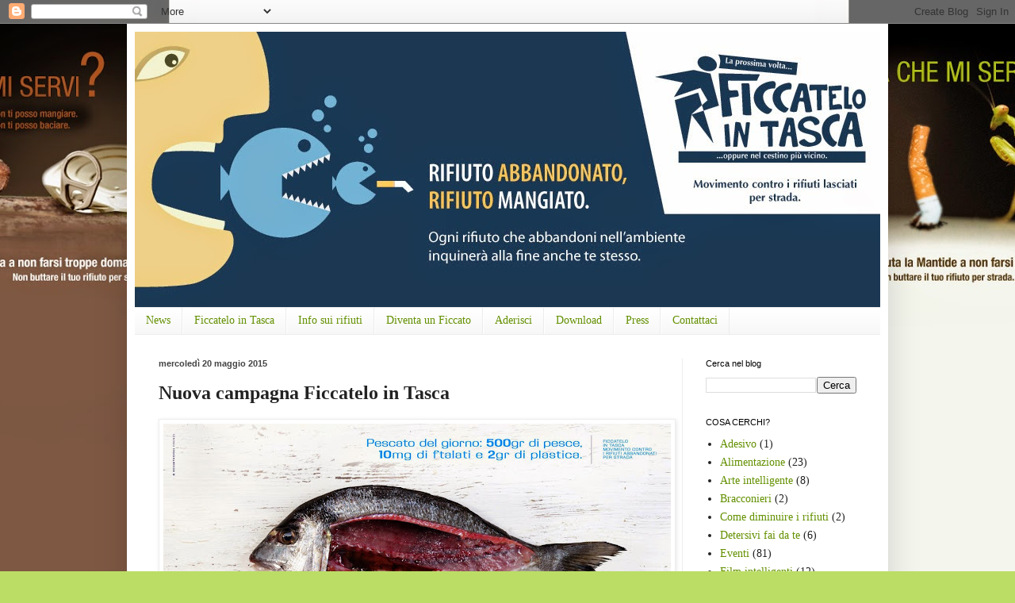

--- FILE ---
content_type: text/html; charset=UTF-8
request_url: http://ficcatelo.blogspot.com/2015/05/nuova-campagna-ficcatelo-in-tasca.html
body_size: 14553
content:
<!DOCTYPE html>
<html class='v2' dir='ltr' lang='it'>
<head>
<link href='https://www.blogger.com/static/v1/widgets/335934321-css_bundle_v2.css' rel='stylesheet' type='text/css'/>
<meta content='width=1100' name='viewport'/>
<meta content='text/html; charset=UTF-8' http-equiv='Content-Type'/>
<meta content='blogger' name='generator'/>
<link href='http://ficcatelo.blogspot.com/favicon.ico' rel='icon' type='image/x-icon'/>
<link href='http://ficcatelo.blogspot.com/2015/05/nuova-campagna-ficcatelo-in-tasca.html' rel='canonical'/>
<link rel="alternate" type="application/atom+xml" title="Ficcatelo in Tasca - Movimento contro i rifiuti lasciati per strada. - Atom" href="http://ficcatelo.blogspot.com/feeds/posts/default" />
<link rel="alternate" type="application/rss+xml" title="Ficcatelo in Tasca - Movimento contro i rifiuti lasciati per strada. - RSS" href="http://ficcatelo.blogspot.com/feeds/posts/default?alt=rss" />
<link rel="service.post" type="application/atom+xml" title="Ficcatelo in Tasca - Movimento contro i rifiuti lasciati per strada. - Atom" href="https://www.blogger.com/feeds/1843191654125459697/posts/default" />

<link rel="alternate" type="application/atom+xml" title="Ficcatelo in Tasca - Movimento contro i rifiuti lasciati per strada. - Atom" href="http://ficcatelo.blogspot.com/feeds/1030527344539059914/comments/default" />
<!--Can't find substitution for tag [blog.ieCssRetrofitLinks]-->
<link href='https://blogger.googleusercontent.com/img/b/R29vZ2xl/AVvXsEjR5XqTMkAt-KbYTiRY_KrKm-Q9iJ2hj_TxbtxK0zaLEFuOB8y10QHScYueesnnw0cDqN5wfxfKlzLZORYXwMGMzqvaRYa1TqcxlAYFp0gNW7L3OiLSeBobw4ri_eGGe0wbJw9jq7LjIbwG/s640/11347477_1641258306097035_453879659_o.jpg' rel='image_src'/>
<meta content='http://ficcatelo.blogspot.com/2015/05/nuova-campagna-ficcatelo-in-tasca.html' property='og:url'/>
<meta content='Nuova campagna Ficcatelo in Tasca' property='og:title'/>
<meta content=' L’agenzia fiorentina di comunicazione ROSS&amp;THOMAS  ci ha ancora una volta gentilmente aiutato a comunicare il grande danno che facciamo a t...' property='og:description'/>
<meta content='https://blogger.googleusercontent.com/img/b/R29vZ2xl/AVvXsEjR5XqTMkAt-KbYTiRY_KrKm-Q9iJ2hj_TxbtxK0zaLEFuOB8y10QHScYueesnnw0cDqN5wfxfKlzLZORYXwMGMzqvaRYa1TqcxlAYFp0gNW7L3OiLSeBobw4ri_eGGe0wbJw9jq7LjIbwG/w1200-h630-p-k-no-nu/11347477_1641258306097035_453879659_o.jpg' property='og:image'/>
<title>Ficcatelo in Tasca - Movimento contro i rifiuti lasciati per strada.: Nuova campagna Ficcatelo in Tasca</title>
<style id='page-skin-1' type='text/css'><!--
/*
-----------------------------------------------
Blogger Template Style
Name:     Simple
Designer: Blogger
URL:      www.blogger.com
----------------------------------------------- */
/* Content
----------------------------------------------- */
body {
font: normal normal 14px Georgia, Utopia, 'Palatino Linotype', Palatino, serif;
color: #222222;
background: #bbdd66 url(http://2.bp.blogspot.com/-XalkUHu6NUM/U3nWRUGZNGI/AAAAAAAABfA/FyGy2-ghAWo/s0/sondo.jpg) repeat fixed top center;
padding: 0 40px 40px 40px;
}
html body .region-inner {
min-width: 0;
max-width: 100%;
width: auto;
}
h2 {
font-size: 22px;
}
a:link {
text-decoration:none;
color: #639000;
}
a:visited {
text-decoration:none;
color: #888888;
}
a:hover {
text-decoration:underline;
color: #6fa8dc;
}
.body-fauxcolumn-outer .fauxcolumn-inner {
background: transparent none repeat scroll top left;
_background-image: none;
}
.body-fauxcolumn-outer .cap-top {
position: absolute;
z-index: 1;
height: 400px;
width: 100%;
}
.body-fauxcolumn-outer .cap-top .cap-left {
width: 100%;
background: transparent none repeat-x scroll top left;
_background-image: none;
}
.content-outer {
-moz-box-shadow: 0 0 40px rgba(0, 0, 0, .15);
-webkit-box-shadow: 0 0 5px rgba(0, 0, 0, .15);
-goog-ms-box-shadow: 0 0 10px #333333;
box-shadow: 0 0 40px rgba(0, 0, 0, .15);
margin-bottom: 1px;
}
.content-inner {
padding: 10px 10px;
}
.content-inner {
background-color: #ffffff;
}
/* Header
----------------------------------------------- */
.header-outer {
background: transparent none repeat-x scroll 0 -400px;
_background-image: none;
}
.Header h1 {
font: normal bold 60px Georgia, Utopia, 'Palatino Linotype', Palatino, serif;
color: #205585;
text-shadow: -1px -1px 1px rgba(0, 0, 0, .2);
}
.Header h1 a {
color: #205585;
}
.Header .description {
font-size: 140%;
color: #777777;
}
.header-inner .Header .titlewrapper {
padding: 22px 30px;
}
.header-inner .Header .descriptionwrapper {
padding: 0 30px;
}
/* Tabs
----------------------------------------------- */
.tabs-inner .section:first-child {
border-top: 1px solid #ececec;
}
.tabs-inner .section:first-child ul {
margin-top: -1px;
border-top: 1px solid #ececec;
border-left: 0 solid #ececec;
border-right: 0 solid #ececec;
}
.tabs-inner .widget ul {
background: #f5f5f5 url(https://resources.blogblog.com/blogblog/data/1kt/simple/gradients_light.png) repeat-x scroll 0 -800px;
_background-image: none;
border-bottom: 1px solid #ececec;
margin-top: 0;
margin-left: -30px;
margin-right: -30px;
}
.tabs-inner .widget li a {
display: inline-block;
padding: .6em 1em;
font: normal normal 14px Georgia, Utopia, 'Palatino Linotype', Palatino, serif;
color: #639000;
border-left: 1px solid #ffffff;
border-right: 1px solid #ececec;
}
.tabs-inner .widget li:first-child a {
border-left: none;
}
.tabs-inner .widget li.selected a, .tabs-inner .widget li a:hover {
color: #ffffff;
background-color: #639000;
text-decoration: none;
}
/* Columns
----------------------------------------------- */
.main-outer {
border-top: 0 solid #eeeeee;
}
.fauxcolumn-left-outer .fauxcolumn-inner {
border-right: 1px solid #eeeeee;
}
.fauxcolumn-right-outer .fauxcolumn-inner {
border-left: 1px solid #eeeeee;
}
/* Headings
----------------------------------------------- */
div.widget > h2,
div.widget h2.title {
margin: 0 0 1em 0;
font: normal normal 11px Arial, Tahoma, Helvetica, FreeSans, sans-serif;
color: #000000;
}
/* Widgets
----------------------------------------------- */
.widget .zippy {
color: #999999;
text-shadow: 2px 2px 1px rgba(0, 0, 0, .1);
}
.widget .popular-posts ul {
list-style: none;
}
/* Posts
----------------------------------------------- */
h2.date-header {
font: normal bold 11px Arial, Tahoma, Helvetica, FreeSans, sans-serif;
}
.date-header span {
background-color: transparent;
color: #444444;
padding: inherit;
letter-spacing: inherit;
margin: inherit;
}
.main-inner {
padding-top: 30px;
padding-bottom: 30px;
}
.main-inner .column-center-inner {
padding: 0 15px;
}
.main-inner .column-center-inner .section {
margin: 0 15px;
}
.post {
margin: 0 0 25px 0;
}
h3.post-title, .comments h4 {
font: normal bold 24px Georgia, Utopia, 'Palatino Linotype', Palatino, serif;
margin: .75em 0 0;
}
.post-body {
font-size: 110%;
line-height: 1.4;
position: relative;
}
.post-body img, .post-body .tr-caption-container, .Profile img, .Image img,
.BlogList .item-thumbnail img {
padding: 2px;
background: #ffffff;
border: 1px solid #eeeeee;
-moz-box-shadow: 1px 1px 5px rgba(0, 0, 0, .1);
-webkit-box-shadow: 1px 1px 5px rgba(0, 0, 0, .1);
box-shadow: 1px 1px 5px rgba(0, 0, 0, .1);
}
.post-body img, .post-body .tr-caption-container {
padding: 5px;
}
.post-body .tr-caption-container {
color: #ffffff;
}
.post-body .tr-caption-container img {
padding: 0;
background: transparent;
border: none;
-moz-box-shadow: 0 0 0 rgba(0, 0, 0, .1);
-webkit-box-shadow: 0 0 0 rgba(0, 0, 0, .1);
box-shadow: 0 0 0 rgba(0, 0, 0, .1);
}
.post-header {
margin: 0 0 1.5em;
line-height: 1.6;
font-size: 90%;
}
.post-footer {
margin: 20px -2px 0;
padding: 5px 10px;
color: #666666;
background-color: #f9f9f9;
border-bottom: 1px solid #eeeeee;
line-height: 1.6;
font-size: 90%;
}
#comments .comment-author {
padding-top: 1.5em;
border-top: 1px solid #eeeeee;
background-position: 0 1.5em;
}
#comments .comment-author:first-child {
padding-top: 0;
border-top: none;
}
.avatar-image-container {
margin: .2em 0 0;
}
#comments .avatar-image-container img {
border: 1px solid #eeeeee;
}
/* Comments
----------------------------------------------- */
.comments .comments-content .icon.blog-author {
background-repeat: no-repeat;
background-image: url([data-uri]);
}
.comments .comments-content .loadmore a {
border-top: 1px solid #999999;
border-bottom: 1px solid #999999;
}
.comments .comment-thread.inline-thread {
background-color: #f9f9f9;
}
.comments .continue {
border-top: 2px solid #999999;
}
/* Accents
---------------------------------------------- */
.section-columns td.columns-cell {
border-left: 1px solid #eeeeee;
}
.blog-pager {
background: transparent none no-repeat scroll top center;
}
.blog-pager-older-link, .home-link,
.blog-pager-newer-link {
background-color: #ffffff;
padding: 5px;
}
.footer-outer {
border-top: 0 dashed #bbbbbb;
}
/* Mobile
----------------------------------------------- */
body.mobile  {
background-size: auto;
}
.mobile .body-fauxcolumn-outer {
background: transparent none repeat scroll top left;
}
.mobile .body-fauxcolumn-outer .cap-top {
background-size: 100% auto;
}
.mobile .content-outer {
-webkit-box-shadow: 0 0 3px rgba(0, 0, 0, .15);
box-shadow: 0 0 3px rgba(0, 0, 0, .15);
}
.mobile .tabs-inner .widget ul {
margin-left: 0;
margin-right: 0;
}
.mobile .post {
margin: 0;
}
.mobile .main-inner .column-center-inner .section {
margin: 0;
}
.mobile .date-header span {
padding: 0.1em 10px;
margin: 0 -10px;
}
.mobile h3.post-title {
margin: 0;
}
.mobile .blog-pager {
background: transparent none no-repeat scroll top center;
}
.mobile .footer-outer {
border-top: none;
}
.mobile .main-inner, .mobile .footer-inner {
background-color: #ffffff;
}
.mobile-index-contents {
color: #222222;
}
.mobile-link-button {
background-color: #639000;
}
.mobile-link-button a:link, .mobile-link-button a:visited {
color: #ffffff;
}
.mobile .tabs-inner .section:first-child {
border-top: none;
}
.mobile .tabs-inner .PageList .widget-content {
background-color: #639000;
color: #ffffff;
border-top: 1px solid #ececec;
border-bottom: 1px solid #ececec;
}
.mobile .tabs-inner .PageList .widget-content .pagelist-arrow {
border-left: 1px solid #ececec;
}

--></style>
<style id='template-skin-1' type='text/css'><!--
body {
min-width: 960px;
}
.content-outer, .content-fauxcolumn-outer, .region-inner {
min-width: 960px;
max-width: 960px;
_width: 960px;
}
.main-inner .columns {
padding-left: 0px;
padding-right: 250px;
}
.main-inner .fauxcolumn-center-outer {
left: 0px;
right: 250px;
/* IE6 does not respect left and right together */
_width: expression(this.parentNode.offsetWidth -
parseInt("0px") -
parseInt("250px") + 'px');
}
.main-inner .fauxcolumn-left-outer {
width: 0px;
}
.main-inner .fauxcolumn-right-outer {
width: 250px;
}
.main-inner .column-left-outer {
width: 0px;
right: 100%;
margin-left: -0px;
}
.main-inner .column-right-outer {
width: 250px;
margin-right: -250px;
}
#layout {
min-width: 0;
}
#layout .content-outer {
min-width: 0;
width: 800px;
}
#layout .region-inner {
min-width: 0;
width: auto;
}
body#layout div.add_widget {
padding: 8px;
}
body#layout div.add_widget a {
margin-left: 32px;
}
--></style>
<style>
    body {background-image:url(http\:\/\/2.bp.blogspot.com\/-XalkUHu6NUM\/U3nWRUGZNGI\/AAAAAAAABfA\/FyGy2-ghAWo\/s0\/sondo.jpg);}
    
@media (max-width: 200px) { body {background-image:url(http\:\/\/2.bp.blogspot.com\/-XalkUHu6NUM\/U3nWRUGZNGI\/AAAAAAAABfA\/FyGy2-ghAWo\/w200\/sondo.jpg);}}
@media (max-width: 400px) and (min-width: 201px) { body {background-image:url(http\:\/\/2.bp.blogspot.com\/-XalkUHu6NUM\/U3nWRUGZNGI\/AAAAAAAABfA\/FyGy2-ghAWo\/w400\/sondo.jpg);}}
@media (max-width: 800px) and (min-width: 401px) { body {background-image:url(http\:\/\/2.bp.blogspot.com\/-XalkUHu6NUM\/U3nWRUGZNGI\/AAAAAAAABfA\/FyGy2-ghAWo\/w800\/sondo.jpg);}}
@media (max-width: 1200px) and (min-width: 801px) { body {background-image:url(http\:\/\/2.bp.blogspot.com\/-XalkUHu6NUM\/U3nWRUGZNGI\/AAAAAAAABfA\/FyGy2-ghAWo\/w1200\/sondo.jpg);}}
/* Last tag covers anything over one higher than the previous max-size cap. */
@media (min-width: 1201px) { body {background-image:url(http\:\/\/2.bp.blogspot.com\/-XalkUHu6NUM\/U3nWRUGZNGI\/AAAAAAAABfA\/FyGy2-ghAWo\/w1600\/sondo.jpg);}}
  </style>
<link href='https://www.blogger.com/dyn-css/authorization.css?targetBlogID=1843191654125459697&amp;zx=97691402-b84e-477f-ae13-328b668f698f' media='none' onload='if(media!=&#39;all&#39;)media=&#39;all&#39;' rel='stylesheet'/><noscript><link href='https://www.blogger.com/dyn-css/authorization.css?targetBlogID=1843191654125459697&amp;zx=97691402-b84e-477f-ae13-328b668f698f' rel='stylesheet'/></noscript>
<meta name='google-adsense-platform-account' content='ca-host-pub-1556223355139109'/>
<meta name='google-adsense-platform-domain' content='blogspot.com'/>

</head>
<body class='loading variant-pale'>
<div class='navbar section' id='navbar' name='Navbar'><div class='widget Navbar' data-version='1' id='Navbar1'><script type="text/javascript">
    function setAttributeOnload(object, attribute, val) {
      if(window.addEventListener) {
        window.addEventListener('load',
          function(){ object[attribute] = val; }, false);
      } else {
        window.attachEvent('onload', function(){ object[attribute] = val; });
      }
    }
  </script>
<div id="navbar-iframe-container"></div>
<script type="text/javascript" src="https://apis.google.com/js/platform.js"></script>
<script type="text/javascript">
      gapi.load("gapi.iframes:gapi.iframes.style.bubble", function() {
        if (gapi.iframes && gapi.iframes.getContext) {
          gapi.iframes.getContext().openChild({
              url: 'https://www.blogger.com/navbar/1843191654125459697?po\x3d1030527344539059914\x26origin\x3dhttp://ficcatelo.blogspot.com',
              where: document.getElementById("navbar-iframe-container"),
              id: "navbar-iframe"
          });
        }
      });
    </script><script type="text/javascript">
(function() {
var script = document.createElement('script');
script.type = 'text/javascript';
script.src = '//pagead2.googlesyndication.com/pagead/js/google_top_exp.js';
var head = document.getElementsByTagName('head')[0];
if (head) {
head.appendChild(script);
}})();
</script>
</div></div>
<div class='body-fauxcolumns'>
<div class='fauxcolumn-outer body-fauxcolumn-outer'>
<div class='cap-top'>
<div class='cap-left'></div>
<div class='cap-right'></div>
</div>
<div class='fauxborder-left'>
<div class='fauxborder-right'></div>
<div class='fauxcolumn-inner'>
</div>
</div>
<div class='cap-bottom'>
<div class='cap-left'></div>
<div class='cap-right'></div>
</div>
</div>
</div>
<div class='content'>
<div class='content-fauxcolumns'>
<div class='fauxcolumn-outer content-fauxcolumn-outer'>
<div class='cap-top'>
<div class='cap-left'></div>
<div class='cap-right'></div>
</div>
<div class='fauxborder-left'>
<div class='fauxborder-right'></div>
<div class='fauxcolumn-inner'>
</div>
</div>
<div class='cap-bottom'>
<div class='cap-left'></div>
<div class='cap-right'></div>
</div>
</div>
</div>
<div class='content-outer'>
<div class='content-cap-top cap-top'>
<div class='cap-left'></div>
<div class='cap-right'></div>
</div>
<div class='fauxborder-left content-fauxborder-left'>
<div class='fauxborder-right content-fauxborder-right'></div>
<div class='content-inner'>
<header>
<div class='header-outer'>
<div class='header-cap-top cap-top'>
<div class='cap-left'></div>
<div class='cap-right'></div>
</div>
<div class='fauxborder-left header-fauxborder-left'>
<div class='fauxborder-right header-fauxborder-right'></div>
<div class='region-inner header-inner'>
<div class='header section' id='header' name='Intestazione'><div class='widget Header' data-version='1' id='Header1'>
<div id='header-inner'>
<a href='http://ficcatelo.blogspot.com/' style='display: block'>
<img alt='Ficcatelo in Tasca - Movimento contro i rifiuti lasciati per strada.' height='347px; ' id='Header1_headerimg' src='https://blogger.googleusercontent.com/img/b/R29vZ2xl/AVvXsEg1LMruzVKWVF-2vYK9DZ7RrWlaIVLCXBD3b74dWvPOOGiO7Fc9HlBTjjBWFDpu_hPkn9nVGSu3Asy9hfsEON5JCAnKSGERV8ueLQ2GDIcuvo7PMX0VAxEW5YY6IcUeBdcrW3mFr2shPegX/s940/6.jpg' style='display: block' width='940px; '/>
</a>
</div>
</div></div>
</div>
</div>
<div class='header-cap-bottom cap-bottom'>
<div class='cap-left'></div>
<div class='cap-right'></div>
</div>
</div>
</header>
<div class='tabs-outer'>
<div class='tabs-cap-top cap-top'>
<div class='cap-left'></div>
<div class='cap-right'></div>
</div>
<div class='fauxborder-left tabs-fauxborder-left'>
<div class='fauxborder-right tabs-fauxborder-right'></div>
<div class='region-inner tabs-inner'>
<div class='tabs section' id='crosscol' name='Multi-colonne'><div class='widget PageList' data-version='1' id='PageList1'>
<h2>Pagine</h2>
<div class='widget-content'>
<ul>
<li>
<a href='http://ficcatelo.blogspot.com/'>News</a>
</li>
<li>
<a href='http://ficcatelo.blogspot.com/p/c.html'>Ficcatelo in Tasca</a>
</li>
<li>
<a href='http://ficcatelo.blogspot.com/p/i-rifiuti_29.html'>Info sui rifiuti</a>
</li>
<li>
<a href='http://ficcatelo.blogspot.com/p/diventa-un-ficcato.html'>Diventa un Ficcato</a>
</li>
<li>
<a href='http://ficcatelo.blogspot.com/p/vicopisano.html'>Aderisci</a>
</li>
<li>
<a href='http://ficcatelo.blogspot.com/p/download.html'>Download</a>
</li>
<li>
<a href='http://ficcatelo.blogspot.com/p/press.html'>Press</a>
</li>
<li>
<a href='http://ficcatelo.blogspot.com/p/contattaci.html'>Contattaci</a>
</li>
</ul>
<div class='clear'></div>
</div>
</div></div>
<div class='tabs no-items section' id='crosscol-overflow' name='Cross-Column 2'></div>
</div>
</div>
<div class='tabs-cap-bottom cap-bottom'>
<div class='cap-left'></div>
<div class='cap-right'></div>
</div>
</div>
<div class='main-outer'>
<div class='main-cap-top cap-top'>
<div class='cap-left'></div>
<div class='cap-right'></div>
</div>
<div class='fauxborder-left main-fauxborder-left'>
<div class='fauxborder-right main-fauxborder-right'></div>
<div class='region-inner main-inner'>
<div class='columns fauxcolumns'>
<div class='fauxcolumn-outer fauxcolumn-center-outer'>
<div class='cap-top'>
<div class='cap-left'></div>
<div class='cap-right'></div>
</div>
<div class='fauxborder-left'>
<div class='fauxborder-right'></div>
<div class='fauxcolumn-inner'>
</div>
</div>
<div class='cap-bottom'>
<div class='cap-left'></div>
<div class='cap-right'></div>
</div>
</div>
<div class='fauxcolumn-outer fauxcolumn-left-outer'>
<div class='cap-top'>
<div class='cap-left'></div>
<div class='cap-right'></div>
</div>
<div class='fauxborder-left'>
<div class='fauxborder-right'></div>
<div class='fauxcolumn-inner'>
</div>
</div>
<div class='cap-bottom'>
<div class='cap-left'></div>
<div class='cap-right'></div>
</div>
</div>
<div class='fauxcolumn-outer fauxcolumn-right-outer'>
<div class='cap-top'>
<div class='cap-left'></div>
<div class='cap-right'></div>
</div>
<div class='fauxborder-left'>
<div class='fauxborder-right'></div>
<div class='fauxcolumn-inner'>
</div>
</div>
<div class='cap-bottom'>
<div class='cap-left'></div>
<div class='cap-right'></div>
</div>
</div>
<!-- corrects IE6 width calculation -->
<div class='columns-inner'>
<div class='column-center-outer'>
<div class='column-center-inner'>
<div class='main section' id='main' name='Principale'><div class='widget Blog' data-version='1' id='Blog1'>
<div class='blog-posts hfeed'>

          <div class="date-outer">
        
<h2 class='date-header'><span>mercoledì 20 maggio 2015</span></h2>

          <div class="date-posts">
        
<div class='post-outer'>
<div class='post hentry uncustomized-post-template' itemprop='blogPost' itemscope='itemscope' itemtype='http://schema.org/BlogPosting'>
<meta content='https://blogger.googleusercontent.com/img/b/R29vZ2xl/AVvXsEjR5XqTMkAt-KbYTiRY_KrKm-Q9iJ2hj_TxbtxK0zaLEFuOB8y10QHScYueesnnw0cDqN5wfxfKlzLZORYXwMGMzqvaRYa1TqcxlAYFp0gNW7L3OiLSeBobw4ri_eGGe0wbJw9jq7LjIbwG/s640/11347477_1641258306097035_453879659_o.jpg' itemprop='image_url'/>
<meta content='1843191654125459697' itemprop='blogId'/>
<meta content='1030527344539059914' itemprop='postId'/>
<a name='1030527344539059914'></a>
<h3 class='post-title entry-title' itemprop='name'>
Nuova campagna Ficcatelo in Tasca
</h3>
<div class='post-header'>
<div class='post-header-line-1'></div>
</div>
<div class='post-body entry-content' id='post-body-1030527344539059914' itemprop='description articleBody'>
<div class="separator" style="clear: both; text-align: center;">
<a href="https://blogger.googleusercontent.com/img/b/R29vZ2xl/AVvXsEjR5XqTMkAt-KbYTiRY_KrKm-Q9iJ2hj_TxbtxK0zaLEFuOB8y10QHScYueesnnw0cDqN5wfxfKlzLZORYXwMGMzqvaRYa1TqcxlAYFp0gNW7L3OiLSeBobw4ri_eGGe0wbJw9jq7LjIbwG/s1600/11347477_1641258306097035_453879659_o.jpg" imageanchor="1" style="clear: left; float: left; margin-bottom: 1em; margin-right: 1em;"><img border="0" height="376" src="https://blogger.googleusercontent.com/img/b/R29vZ2xl/AVvXsEjR5XqTMkAt-KbYTiRY_KrKm-Q9iJ2hj_TxbtxK0zaLEFuOB8y10QHScYueesnnw0cDqN5wfxfKlzLZORYXwMGMzqvaRYa1TqcxlAYFp0gNW7L3OiLSeBobw4ri_eGGe0wbJw9jq7LjIbwG/s640/11347477_1641258306097035_453879659_o.jpg" width="640" /></a><span style="clear: left; color: #373e4d; float: left; font-family: Helvetica; letter-spacing: 0px; margin-bottom: 1em; margin-right: 1em; text-align: left;"><span style="font-size: x-large;">L&#8217;agenzia fiorentina di comunicazione <a href="http://www.rossandthomas.com/" target="_blank">ROSS&amp;THOMAS</a> ci ha ancora una volta gentilmente aiutato a comunicare il grande danno che facciamo a tutta la natura e a noi stessi gettando per terra anche solo uno scontrino.</span></span><span style="clear: left; color: #373e4d; float: left; font-family: Helvetica; letter-spacing: 0px; margin-bottom: 1em; margin-right: 1em; text-align: left;"><span style="font-size: x-large; letter-spacing: 0px;">Infatti tutti i rifiuti che abbandoniamo nell&#8217;ambiente si degradano grazie agli agenti atmosferici. Ogni&nbsp; rifiuto impiega anni per degradarsi e facendolo rilascia sostanze più o meno tossiche che inquinano terra, acque e tutti gli esseri viventi.&nbsp;</span></span></div>
<div class="separator" style="clear: both; text-align: center;">
</div>
<div style="color: #373e4d; font-family: Helvetica;">
<span style="letter-spacing: 0px; text-shadow: rgb(255, 255, 255) 0px 1px 0px;"><span style="font-size: x-large;">Questa comunicazione più d&#8217;impatto è rivolta a tutti coloro che ignorano l&#8217;ambiente e pensano che il loro rifiuto gettato per terra non li riguardi.</span></span><br />
<b><span style="letter-spacing: 0px; text-shadow: rgb(255, 255, 255) 0px 1px 0px;"><span style="font-size: x-large;"><br /></span></span>
</b><span style="font-size: large; letter-spacing: 0px; text-shadow: rgb(255, 255, 255) 0px 1px 0px;"><span style="background-color: white; color: #141823; font-family: helvetica, arial, 'lucida grande', sans-serif; line-height: 16px;"><b>Nel mediterraneo degli studiosi hanno trovato nel pesce fresco di mercato frammenti di plastica all'interno di pesce spada e tonno. </b>Proprio quel pesce che molti di noi mangiano. Leggi qui:&nbsp;</span><a href="http://www.ansamed.info/ansamed/it/notizie/rubriche/ambiente/2015/04/13/ambiente-studio-aumentano-detriti-plastica-in-mediterraneo_01050742-f055-48d0-9255-c527b5822f28.html" rel="nofollow nofollow" style="color: #3b5998; cursor: pointer; font-family: helvetica, arial, &#39;lucida grande&#39;, sans-serif; line-height: 16px; text-decoration: none;" target="_blank">http://www.ansamed.info/<wbr></wbr><span class="word_break" style="display: inline-block;"></span>ansamed/it/notizie/<wbr></wbr><span class="word_break" style="display: inline-block;"></span>rubriche/ambiente/2015/04/<wbr></wbr><span class="word_break" style="display: inline-block;"></span>13/<wbr></wbr><span class="word_break" style="display: inline-block;"></span>ambiente-studio-aumentano-d<wbr></wbr><span class="word_break" style="display: inline-block;"></span>etriti-plastica-in-mediter<wbr></wbr><span class="word_break" style="display: inline-block;"></span>raneo_01050742-f055-48d0-9<wbr></wbr><span class="word_break" style="display: inline-block;"></span>255-c527b5822f28.html</a></span></div>
<br />
<div style='clear: both;'></div>
</div>
<div class='post-footer'>
<div class='post-footer-line post-footer-line-1'>
<span class='post-author vcard'>
Pubblicato da
<span class='fn' itemprop='author' itemscope='itemscope' itemtype='http://schema.org/Person'>
<meta content='https://www.blogger.com/profile/00717706433941986897' itemprop='url'/>
<a class='g-profile' href='https://www.blogger.com/profile/00717706433941986897' rel='author' title='author profile'>
<span itemprop='name'>ficcatelointasca</span>
</a>
</span>
</span>
<span class='post-timestamp'>
alle
<meta content='http://ficcatelo.blogspot.com/2015/05/nuova-campagna-ficcatelo-in-tasca.html' itemprop='url'/>
<a class='timestamp-link' href='http://ficcatelo.blogspot.com/2015/05/nuova-campagna-ficcatelo-in-tasca.html' rel='bookmark' title='permanent link'><abbr class='published' itemprop='datePublished' title='2015-05-20T02:16:00-07:00'>02:16</abbr></a>
</span>
<span class='post-comment-link'>
</span>
<span class='post-icons'>
<span class='item-control blog-admin pid-259950913'>
<a href='https://www.blogger.com/post-edit.g?blogID=1843191654125459697&postID=1030527344539059914&from=pencil' title='Modifica post'>
<img alt='' class='icon-action' height='18' src='https://resources.blogblog.com/img/icon18_edit_allbkg.gif' width='18'/>
</a>
</span>
</span>
<div class='post-share-buttons goog-inline-block'>
<a class='goog-inline-block share-button sb-email' href='https://www.blogger.com/share-post.g?blogID=1843191654125459697&postID=1030527344539059914&target=email' target='_blank' title='Invia tramite email'><span class='share-button-link-text'>Invia tramite email</span></a><a class='goog-inline-block share-button sb-blog' href='https://www.blogger.com/share-post.g?blogID=1843191654125459697&postID=1030527344539059914&target=blog' onclick='window.open(this.href, "_blank", "height=270,width=475"); return false;' target='_blank' title='Postalo sul blog'><span class='share-button-link-text'>Postalo sul blog</span></a><a class='goog-inline-block share-button sb-twitter' href='https://www.blogger.com/share-post.g?blogID=1843191654125459697&postID=1030527344539059914&target=twitter' target='_blank' title='Condividi su X'><span class='share-button-link-text'>Condividi su X</span></a><a class='goog-inline-block share-button sb-facebook' href='https://www.blogger.com/share-post.g?blogID=1843191654125459697&postID=1030527344539059914&target=facebook' onclick='window.open(this.href, "_blank", "height=430,width=640"); return false;' target='_blank' title='Condividi su Facebook'><span class='share-button-link-text'>Condividi su Facebook</span></a><a class='goog-inline-block share-button sb-pinterest' href='https://www.blogger.com/share-post.g?blogID=1843191654125459697&postID=1030527344539059914&target=pinterest' target='_blank' title='Condividi su Pinterest'><span class='share-button-link-text'>Condividi su Pinterest</span></a>
</div>
</div>
<div class='post-footer-line post-footer-line-2'>
<span class='post-labels'>
Etichette:
<a href='http://ficcatelo.blogspot.com/search/label/Pubblicit%C3%A0%20progresso' rel='tag'>Pubblicità progresso</a>
</span>
</div>
<div class='post-footer-line post-footer-line-3'>
<span class='post-location'>
</span>
</div>
</div>
</div>
<div class='comments' id='comments'>
<a name='comments'></a>
<h4>Nessun commento:</h4>
<div id='Blog1_comments-block-wrapper'>
<dl class='avatar-comment-indent' id='comments-block'>
</dl>
</div>
<p class='comment-footer'>
<div class='comment-form'>
<a name='comment-form'></a>
<h4 id='comment-post-message'>Posta un commento</h4>
<p>
</p>
<a href='https://www.blogger.com/comment/frame/1843191654125459697?po=1030527344539059914&hl=it&saa=85391&origin=http://ficcatelo.blogspot.com' id='comment-editor-src'></a>
<iframe allowtransparency='true' class='blogger-iframe-colorize blogger-comment-from-post' frameborder='0' height='410px' id='comment-editor' name='comment-editor' src='' width='100%'></iframe>
<script src='https://www.blogger.com/static/v1/jsbin/2830521187-comment_from_post_iframe.js' type='text/javascript'></script>
<script type='text/javascript'>
      BLOG_CMT_createIframe('https://www.blogger.com/rpc_relay.html');
    </script>
</div>
</p>
</div>
</div>

        </div></div>
      
</div>
<div class='blog-pager' id='blog-pager'>
<span id='blog-pager-newer-link'>
<a class='blog-pager-newer-link' href='http://ficcatelo.blogspot.com/2015/05/evento-ficcatelo-in-tasca-ottimo.html' id='Blog1_blog-pager-newer-link' title='Post più recente'>Post più recente</a>
</span>
<span id='blog-pager-older-link'>
<a class='blog-pager-older-link' href='http://ficcatelo.blogspot.com/2015/05/ficcatelo-in-tasca-castello-in-fiore.html' id='Blog1_blog-pager-older-link' title='Post più vecchio'>Post più vecchio</a>
</span>
<a class='home-link' href='http://ficcatelo.blogspot.com/'>Home page</a>
</div>
<div class='clear'></div>
<div class='post-feeds'>
<div class='feed-links'>
Iscriviti a:
<a class='feed-link' href='http://ficcatelo.blogspot.com/feeds/1030527344539059914/comments/default' target='_blank' type='application/atom+xml'>Commenti sul post (Atom)</a>
</div>
</div>
</div></div>
</div>
</div>
<div class='column-left-outer'>
<div class='column-left-inner'>
<aside>
</aside>
</div>
</div>
<div class='column-right-outer'>
<div class='column-right-inner'>
<aside>
<div class='sidebar section' id='sidebar-right-1'><div class='widget BlogSearch' data-version='1' id='BlogSearch1'>
<h2 class='title'>Cerca nel blog</h2>
<div class='widget-content'>
<div id='BlogSearch1_form'>
<form action='http://ficcatelo.blogspot.com/search' class='gsc-search-box' target='_top'>
<table cellpadding='0' cellspacing='0' class='gsc-search-box'>
<tbody>
<tr>
<td class='gsc-input'>
<input autocomplete='off' class='gsc-input' name='q' size='10' title='search' type='text' value=''/>
</td>
<td class='gsc-search-button'>
<input class='gsc-search-button' title='search' type='submit' value='Cerca'/>
</td>
</tr>
</tbody>
</table>
</form>
</div>
</div>
<div class='clear'></div>
</div><div class='widget Label' data-version='1' id='Label1'>
<h2>COSA CERCHI?</h2>
<div class='widget-content list-label-widget-content'>
<ul>
<li>
<a dir='ltr' href='http://ficcatelo.blogspot.com/search/label/Adesivo'>Adesivo</a>
<span dir='ltr'>(1)</span>
</li>
<li>
<a dir='ltr' href='http://ficcatelo.blogspot.com/search/label/Alimentazione'>Alimentazione</a>
<span dir='ltr'>(23)</span>
</li>
<li>
<a dir='ltr' href='http://ficcatelo.blogspot.com/search/label/Arte%20intelligente'>Arte intelligente</a>
<span dir='ltr'>(8)</span>
</li>
<li>
<a dir='ltr' href='http://ficcatelo.blogspot.com/search/label/Bracconieri'>Bracconieri</a>
<span dir='ltr'>(2)</span>
</li>
<li>
<a dir='ltr' href='http://ficcatelo.blogspot.com/search/label/Come%20diminuire%20i%20rifiuti'>Come diminuire i rifiuti</a>
<span dir='ltr'>(2)</span>
</li>
<li>
<a dir='ltr' href='http://ficcatelo.blogspot.com/search/label/Detersivi%20fai%20da%20te'>Detersivi fai da te</a>
<span dir='ltr'>(6)</span>
</li>
<li>
<a dir='ltr' href='http://ficcatelo.blogspot.com/search/label/Eventi'>Eventi</a>
<span dir='ltr'>(81)</span>
</li>
<li>
<a dir='ltr' href='http://ficcatelo.blogspot.com/search/label/Film%20intelligenti'>Film intelligenti</a>
<span dir='ltr'>(12)</span>
</li>
<li>
<a dir='ltr' href='http://ficcatelo.blogspot.com/search/label/Idee%20geniali'>Idee geniali</a>
<span dir='ltr'>(54)</span>
</li>
<li>
<a dir='ltr' href='http://ficcatelo.blogspot.com/search/label/idee%20riciclo%20rifiuti'>idee riciclo rifiuti</a>
<span dir='ltr'>(22)</span>
</li>
<li>
<a dir='ltr' href='http://ficcatelo.blogspot.com/search/label/Ignoranza'>Ignoranza</a>
<span dir='ltr'>(12)</span>
</li>
<li>
<a dir='ltr' href='http://ficcatelo.blogspot.com/search/label/Inquinamento'>Inquinamento</a>
<span dir='ltr'>(57)</span>
</li>
<li>
<a dir='ltr' href='http://ficcatelo.blogspot.com/search/label/Libri'>Libri</a>
<span dir='ltr'>(13)</span>
</li>
<li>
<a dir='ltr' href='http://ficcatelo.blogspot.com/search/label/Lozioni%20capelli%20fai%20da%20te'>Lozioni capelli fai da te</a>
<span dir='ltr'>(1)</span>
</li>
<li>
<a dir='ltr' href='http://ficcatelo.blogspot.com/search/label/Mozziconi%20sigaretta'>Mozziconi sigaretta</a>
<span dir='ltr'>(18)</span>
</li>
<li>
<a dir='ltr' href='http://ficcatelo.blogspot.com/search/label/musica%20intelligente'>musica intelligente</a>
<span dir='ltr'>(2)</span>
</li>
<li>
<a dir='ltr' href='http://ficcatelo.blogspot.com/search/label/No%20inquinamento'>No inquinamento</a>
<span dir='ltr'>(41)</span>
</li>
<li>
<a dir='ltr' href='http://ficcatelo.blogspot.com/search/label/notizie%20dal%20mondo'>notizie dal mondo</a>
<span dir='ltr'>(100)</span>
</li>
<li>
<a dir='ltr' href='http://ficcatelo.blogspot.com/search/label/Pubblicit%C3%A0%20progresso'>Pubblicità progresso</a>
<span dir='ltr'>(89)</span>
</li>
<li>
<a dir='ltr' href='http://ficcatelo.blogspot.com/search/label/raccolta%20differenziata'>raccolta differenziata</a>
<span dir='ltr'>(10)</span>
</li>
<li>
<a dir='ltr' href='http://ficcatelo.blogspot.com/search/label/risparmio%20acqua'>risparmio acqua</a>
<span dir='ltr'>(5)</span>
</li>
<li>
<a dir='ltr' href='http://ficcatelo.blogspot.com/search/label/Risparmio%20energetico'>Risparmio energetico</a>
<span dir='ltr'>(12)</span>
</li>
<li>
<a dir='ltr' href='http://ficcatelo.blogspot.com/search/label/Risparmio%20plastica'>Risparmio plastica</a>
<span dir='ltr'>(11)</span>
</li>
<li>
<a dir='ltr' href='http://ficcatelo.blogspot.com/search/label/Salviamo%20Fauna%20e%20Floro'>Salviamo Fauna e Floro</a>
<span dir='ltr'>(29)</span>
</li>
<li>
<a dir='ltr' href='http://ficcatelo.blogspot.com/search/label/Sigarette'>Sigarette</a>
<span dir='ltr'>(8)</span>
</li>
</ul>
<div class='clear'></div>
</div>
</div><div class='widget FeaturedPost' data-version='1' id='FeaturedPost1'>
<h2 class='title'>Post in evidenza</h2>
<div class='post-summary'>
<h3><a href='http://ficcatelo.blogspot.com/2017/09/ficcatelo-puglia.html'>Ficcatelo Puglia!</a></h3>
<p>
     L&#8217; Area Marina Protetta Porto Cesareo in Puglia ha aderito a Ficcatelo in Tasca installando dei poster 6x3m  per tutto il periodo estiv...
</p>
<img class='image' src='https://blogger.googleusercontent.com/img/b/R29vZ2xl/AVvXsEgyZY7owg4rz-q2jvfXIfX-7q7FYghaqG845sixu5u7dGfLjU6SW2EzYjpdBf1u1ik6zUJYTXxLdpdTjfmsCjoT8f4uOkG5sfT5knPma3qI7hWrSUSrbikQEm_7UkCcqoIFuGdYQ-84y7pj/s640/21868099_1427239940658981_1107700538_o.jpg'/>
</div>
<style type='text/css'>
    .image {
      width: 100%;
    }
  </style>
<div class='clear'></div>
</div><div class='widget PopularPosts' data-version='1' id='PopularPosts1'>
<h2>Post più popolari</h2>
<div class='widget-content popular-posts'>
<ul>
<li>
<div class='item-content'>
<div class='item-thumbnail'>
<a href='http://ficcatelo.blogspot.com/2015/04/mozziconi-di-sigaretta-in-terra-un.html' target='_blank'>
<img alt='' border='0' src='https://blogger.googleusercontent.com/img/b/R29vZ2xl/AVvXsEhxw6TM7C0AdeoZh5Z7QmaFqdGSqY7fmt8T2S66yFeWcL_70F0zj0XHfkvpF5DynWxfUe-QfWOhXOPGPVrKo9FDXsbKdEeixpYTOLIrFLB0xRdNbVtBFCdWOAA8HutmmuWZrxHajw7wPbQQ/w72-h72-p-k-no-nu/mozziconi.jpg'/>
</a>
</div>
<div class='item-title'><a href='http://ficcatelo.blogspot.com/2015/04/mozziconi-di-sigaretta-in-terra-un.html'>Mozziconi di sigaretta in terra: un veleno</a></div>
<div class='item-snippet'>    I mozziconi di sigaretta, gettati via dagli 1,5 miliardi di fumatori nel mondo, sono tanto inquinanti e pericolosi per l&#8217;ambiente e per ...</div>
</div>
<div style='clear: both;'></div>
</li>
<li>
<div class='item-content'>
<div class='item-thumbnail'>
<a href='http://ficcatelo.blogspot.com/2015/11/comune-aderisce-ficcatelo-in-tasca.html' target='_blank'>
<img alt='' border='0' src='https://lh3.googleusercontent.com/blogger_img_proxy/AEn0k_tfJ4iffY8PmrbheUD7_Fdo6Tzqg-P8CCrmgIyBndLiKcqjuueq_yLYZH-7rFSDILm5e1swcjS7P0-B4fbjvziiyAc-DvsHssv-BQ=w72-h72-n-k-no-nu'/>
</a>
</div>
<div class='item-title'><a href='http://ficcatelo.blogspot.com/2015/11/comune-aderisce-ficcatelo-in-tasca.html'>Comune aderisce a Ficcatelo in Tasca</a></div>
<div class='item-snippet'>  Vicopisano (PI) è il primo Comune italiano a sposare la campagna &#8220;Ficcatelo in Tasca&#8221;.                Luca Batoni, ideatore di Ficcatelo i...</div>
</div>
<div style='clear: both;'></div>
</li>
<li>
<div class='item-content'>
<div class='item-title'><a href='http://ficcatelo.blogspot.com/2017/10/come-diminuire-i-rifiuti-in-casa.html'>Come diminuire i rifiuti in casa</a></div>
<div class='item-snippet'>Ci lamentiamo della raccolta differenziata porta a porta. Tutti quei rifiuti in casa da gestire. Che puzza poi. Ci lamentiamo dell&#8217;inefficie...</div>
</div>
<div style='clear: both;'></div>
</li>
<li>
<div class='item-content'>
<div class='item-thumbnail'>
<a href='http://ficcatelo.blogspot.com/2012/12/il-mio-padrone-e-una-merda-i-cani.html' target='_blank'>
<img alt='' border='0' src='https://blogger.googleusercontent.com/img/b/R29vZ2xl/AVvXsEhut4zYFFdTS_VF-mMaibAb-58CbD_DnGcO9aEtD0qOFPvGlWfggpXtfqPzmvkFi5URMEAopuD-uLEsufHtVxU_qc8YLRCx-nO1ma0Xy8oBkekXbEoe5VPEU22AWzMrtoRfKZ7CIu3usWLL/w72-h72-p-k-no-nu/dog.jpg'/>
</a>
</div>
<div class='item-title'><a href='http://ficcatelo.blogspot.com/2012/12/il-mio-padrone-e-una-merda-i-cani.html'>IL MIO PADRONE E' UNA M____!</a></div>
<div class='item-snippet'>             I Cani dicono basta alle figuracce fatte a causa dei loro padroni che lasciano per strada i loro bisogni.     Quante volte la p...</div>
</div>
<div style='clear: both;'></div>
</li>
<li>
<div class='item-content'>
<div class='item-thumbnail'>
<a href='http://ficcatelo.blogspot.com/2013/04/aceto-disinfettante-e-antimuffa-naturale.html' target='_blank'>
<img alt='' border='0' src='https://blogger.googleusercontent.com/img/b/R29vZ2xl/AVvXsEgMEHhJwVDjahY20ojM1vj-ry6wIXWyYyCMcj4q68A4F2Q2rjN4y80D62iEiFltN8p3n1_nYgMD7_x-3f4UadbVn1eTmBvFkpsmEHPPDCoiWDEhdnKvmLZFXrcTB2nw1vamKOf8mq1NQ-Jn/w72-h72-p-k-no-nu/POST-aceto.jpg'/>
</a>
</div>
<div class='item-title'><a href='http://ficcatelo.blogspot.com/2013/04/aceto-disinfettante-e-antimuffa-naturale.html'>Aceto: disinfettante e antimuffa naturale</a></div>
<div class='item-snippet'>        L&#39;aceto è uno dei disinfettanti e antimuffa naturali più potenti  di cui ci possiamo servire. L&#39;aceto puro è in grado di fre...</div>
</div>
<div style='clear: both;'></div>
</li>
</ul>
<div class='clear'></div>
</div>
</div><div class='widget Image' data-version='1' id='Image7'>
<h2>Grazie al contributo di:</h2>
<div class='widget-content'>
<a href='http://www.mondoidea.com/index.php?lang=it'>
<img alt='Grazie al contributo di:' height='374' id='Image7_img' src='https://blogger.googleusercontent.com/img/b/R29vZ2xl/AVvXsEil6VFOD7RdTtZ5b-BNca71LWlbCsLhwxUHsSUJTCQwIwfpYV2id674mWe5klP6hBTBG2JXg6Sdy_s89If_SYhC3SQvY5X5GO7-NZ01AK4PY79rRd-8rLE7hihtsn_dfDSiLSNrrN3RQ99V/s1600/0.jpeg' width='190'/>
</a>
<br/>
</div>
<div class='clear'></div>
</div><div class='widget Image' data-version='1' id='Image3'>
<h2>Social</h2>
<div class='widget-content'>
<a href='https://www.facebook.com/Ficcatelo'>
<img alt='Social' height='148' id='Image3_img' src='https://blogger.googleusercontent.com/img/b/R29vZ2xl/AVvXsEiEEta4ttH-2dupMoiJyBZ78ojWkf6fsPcBvnovoNkF_fEE9J00iOppBsoeFhsRjTtlvqr0mtLaPj7nmFf7ggqDGKZGrQPfw7LF847na7VjtxcWiUZYkXx_E601eJCD5rxVVsf_1DoQ-mgW/s240/fic.jpg' width='173'/>
</a>
<br/>
</div>
<div class='clear'></div>
</div><div class='widget Image' data-version='1' id='Image1'>
<div class='widget-content'>
<a href='https://www.instagram.com/ficcatelointasca/'>
<img alt='' height='157' id='Image1_img' src='https://blogger.googleusercontent.com/img/b/R29vZ2xl/AVvXsEgQC3qdfu64o1dybPIh5e2PbpBxeJoEQzVOfbuwSfKzotDZ-7cfZYE1M0GNOUraNgE8LicDiH2pIlror1Z-UA5NFztQtX7-G_oUTrDe4NvkT_qWNSWVA-l_kHLMT64H7qoJaw6AoFymM4_B/s190/insta.png' width='190'/>
</a>
<br/>
</div>
<div class='clear'></div>
</div><div class='widget Image' data-version='1' id='Image8'>
<h2>Canale YouTube</h2>
<div class='widget-content'>
<a href='https://www.youtube.com/channel/UCMsxsnf6SX0fs_gcSWf1eWg'>
<img alt='Canale YouTube' height='157' id='Image8_img' src='https://blogger.googleusercontent.com/img/b/R29vZ2xl/AVvXsEi2GB86vB2iJ8B_EPcqctBfiGQfS5WuYzcxAsZnmuvDYCwTXkGIb5fnmXpNfn9Mmt_ksSN02s76X_NATsDf_rcUdR1EPkQRJnQr9zPlAjg1qxv_fQgwBiU1I5HROMNS1ADDaTrNZlpggEtR/s1600-r/Senza+titolo-1.jpg' width='190'/>
</a>
<br/>
</div>
<div class='clear'></div>
</div><div class='widget Image' data-version='1' id='Image4'>
<h2>RIVISTA AMICA</h2>
<div class='widget-content'>
<a href='https://www.greenplanner.it/negozio/Green-Planner-2019-p120718773'>
<img alt='RIVISTA AMICA' height='138' id='Image4_img' src='https://blogger.googleusercontent.com/img/b/R29vZ2xl/AVvXsEgHRwJqRxwBPZu0nZyMvyQxP-cr9R34YYYng5E84JfdyQToHJoyZyzDU1WZCAFTlGP95Y10rJSUhJdlHH4HoFiO3ugN1Mc7ExwdfOMFh9YNlBvedUGsHR0eYYr_vEgQI8JEP8HchT_bBT45/s1600/greenplanner-logo.gif' width='190'/>
</a>
<br/>
</div>
<div class='clear'></div>
</div><div class='widget Image' data-version='1' id='Image2'>
<h2>Aderisci al movimento</h2>
<div class='widget-content'>
<a href='http://ficcatelo.blogspot.it/p/diventa-un-ficcato.html'>
<img alt='Aderisci al movimento' height='340' id='Image2_img' src='https://blogger.googleusercontent.com/img/b/R29vZ2xl/AVvXsEg04rY0Bah2c3BfifI4QyNWERe8Xsywkydidx_zY2Uycf5-54KmkBoI-Cvk9otwfoQbxZrFTf8tKMm-muRn4Di12_-uhClZULj5Chwz_ArjgaqCUvkB7sMt5zpmZWyTQz9YexxvYy7gcEoI/s1600/s.jpg' width='197'/>
</a>
<br/>
</div>
<div class='clear'></div>
</div><div class='widget Image' data-version='1' id='Image5'>
<h2>Un nostro progetto</h2>
<div class='widget-content'>
<a href='http://imozzi.blogspot.it/'>
<img alt='Un nostro progetto' height='192' id='Image5_img' src='https://blogger.googleusercontent.com/img/b/R29vZ2xl/AVvXsEjF5Xynw8IO5Bi-kwFUJZLASo6HSrYjNACfwKz9thU2j98pTf4hvb37oV91jNbUexnkdtp5ldGigKbbjcBsjtxFtyIh1AJoF-FYSBCXq7lgo_jiPqrWfdPVoyZdynM1F5FuZ3vNkotlQ-X4/s240/ficcateloinculo_lucabatoni.jpg' width='190'/>
</a>
<br/>
</div>
<div class='clear'></div>
</div><div class='widget Image' data-version='1' id='Image6'>
<h2>STOP TTIP</h2>
<div class='widget-content'>
<a href='https://stop-ttip.org'>
<img alt='STOP TTIP' height='190' id='Image6_img' src='https://blogger.googleusercontent.com/img/b/R29vZ2xl/AVvXsEg2t3g4VKpO5DZCoOppe3CHzlPRK10PxjfNzhimeidZlQiiAO1NuuElzv0V-N1djixNbcUGyZ_iueqqOzzwt2uW5FoCjqmnDhdrnEsEhky8F_DOFW-4r-wpXGjqeFBQQaxonTOd9Yq1R5jt/s190/md0341_banner-ttip_180x250_eng01.png' width='137'/>
</a>
<br/>
</div>
<div class='clear'></div>
</div></div>
</aside>
</div>
</div>
</div>
<div style='clear: both'></div>
<!-- columns -->
</div>
<!-- main -->
</div>
</div>
<div class='main-cap-bottom cap-bottom'>
<div class='cap-left'></div>
<div class='cap-right'></div>
</div>
</div>
<footer>
<div class='footer-outer'>
<div class='footer-cap-top cap-top'>
<div class='cap-left'></div>
<div class='cap-right'></div>
</div>
<div class='fauxborder-left footer-fauxborder-left'>
<div class='fauxborder-right footer-fauxborder-right'></div>
<div class='region-inner footer-inner'>
<div class='foot section' id='footer-1'><div class='widget Text' data-version='1' id='Text1'>
<h2 class='title'>Disclaimer</h2>
<div class='widget-content'>
<p style="color: #525252; font: 13.0px Georgia; margin: 0.0px 0.0px 0.0px 0.0px;">Questo è un blog di Ficcatelo in Tasca è senza fini di lucro, e ai fini della legge sull'editoria giornalistica non può essere ritenuto un sito ad aggiornamento periodico. L'autore non garantisce che il materiale contenuto in queste pagine sia corretto, o aggiornato, e non si assume alcuna responsabilità riguardo a come può essere utilizzato o interpretato, e ai danni diretti o indiretti a persone o cose che ne dovessero derivare.</p> <p style="color: #525252; font: 13.0px Georgia; margin: 0.0px 0.0px 0.0px 0.0px;">L'uso di ogni informazione avviene interamente a proprio rischio e pericolo.</p><p style="color: #525252; font: 13.0px Georgia; margin: 0.0px 0.0px 0.0px 0.0px;">Le immagini contenenti il marchio "Ficcatelo in Tasca" sono di proprietà del blog, il loro utilizzo deve avvenire citando sempre la fonte e non modificando la grafica o i contenuti testuali.</p> <p style="color: #525252; font: 13.0px Georgia; margin: 0.0px 0.0px 0.0px 0.0px;">Questo sito non intende ledere alcun copyright sulla pubblicazione dei post, tutti i marchi registrati appartengono ai rispettivi proprietari, se involontariamente testi, immagini o suoni presenti in queste pagine dovessero violare qualche copyright, potete segnalarlo alla <a href="ficcatelointasca@gmail.com">E-mail</a> del sito e si provvederà al più presto alla loro rimozione.</p>
</div>
<div class='clear'></div>
</div></div>
<table border='0' cellpadding='0' cellspacing='0' class='section-columns columns-2'>
<tbody>
<tr>
<td class='first columns-cell'>
<div class='foot no-items section' id='footer-2-1'></div>
</td>
<td class='columns-cell'>
<div class='foot no-items section' id='footer-2-2'></div>
</td>
</tr>
</tbody>
</table>
<!-- outside of the include in order to lock Attribution widget -->
<div class='foot section' id='footer-3' name='Piè di pagina'><div class='widget Attribution' data-version='1' id='Attribution1'>
<div class='widget-content' style='text-align: center;'>
Ficcatelo in Tasca è un marchio di Luca Batoni. Tema Semplice. Powered by <a href='https://www.blogger.com' target='_blank'>Blogger</a>.
</div>
<div class='clear'></div>
</div></div>
</div>
</div>
<div class='footer-cap-bottom cap-bottom'>
<div class='cap-left'></div>
<div class='cap-right'></div>
</div>
</div>
</footer>
<!-- content -->
</div>
</div>
<div class='content-cap-bottom cap-bottom'>
<div class='cap-left'></div>
<div class='cap-right'></div>
</div>
</div>
</div>
<script type='text/javascript'>
    window.setTimeout(function() {
        document.body.className = document.body.className.replace('loading', '');
      }, 10);
  </script>

<script type="text/javascript" src="https://www.blogger.com/static/v1/widgets/3845888474-widgets.js"></script>
<script type='text/javascript'>
window['__wavt'] = 'AOuZoY7_laz7u9tXWprqW6bGTpxco08_NQ:1768816183935';_WidgetManager._Init('//www.blogger.com/rearrange?blogID\x3d1843191654125459697','//ficcatelo.blogspot.com/2015/05/nuova-campagna-ficcatelo-in-tasca.html','1843191654125459697');
_WidgetManager._SetDataContext([{'name': 'blog', 'data': {'blogId': '1843191654125459697', 'title': 'Ficcatelo in Tasca - Movimento contro i rifiuti lasciati per strada.', 'url': 'http://ficcatelo.blogspot.com/2015/05/nuova-campagna-ficcatelo-in-tasca.html', 'canonicalUrl': 'http://ficcatelo.blogspot.com/2015/05/nuova-campagna-ficcatelo-in-tasca.html', 'homepageUrl': 'http://ficcatelo.blogspot.com/', 'searchUrl': 'http://ficcatelo.blogspot.com/search', 'canonicalHomepageUrl': 'http://ficcatelo.blogspot.com/', 'blogspotFaviconUrl': 'http://ficcatelo.blogspot.com/favicon.ico', 'bloggerUrl': 'https://www.blogger.com', 'hasCustomDomain': false, 'httpsEnabled': true, 'enabledCommentProfileImages': true, 'gPlusViewType': 'FILTERED_POSTMOD', 'adultContent': false, 'analyticsAccountNumber': '', 'encoding': 'UTF-8', 'locale': 'it', 'localeUnderscoreDelimited': 'it', 'languageDirection': 'ltr', 'isPrivate': false, 'isMobile': false, 'isMobileRequest': false, 'mobileClass': '', 'isPrivateBlog': false, 'isDynamicViewsAvailable': true, 'feedLinks': '\x3clink rel\x3d\x22alternate\x22 type\x3d\x22application/atom+xml\x22 title\x3d\x22Ficcatelo in Tasca - Movimento contro i rifiuti lasciati per strada. - Atom\x22 href\x3d\x22http://ficcatelo.blogspot.com/feeds/posts/default\x22 /\x3e\n\x3clink rel\x3d\x22alternate\x22 type\x3d\x22application/rss+xml\x22 title\x3d\x22Ficcatelo in Tasca - Movimento contro i rifiuti lasciati per strada. - RSS\x22 href\x3d\x22http://ficcatelo.blogspot.com/feeds/posts/default?alt\x3drss\x22 /\x3e\n\x3clink rel\x3d\x22service.post\x22 type\x3d\x22application/atom+xml\x22 title\x3d\x22Ficcatelo in Tasca - Movimento contro i rifiuti lasciati per strada. - Atom\x22 href\x3d\x22https://www.blogger.com/feeds/1843191654125459697/posts/default\x22 /\x3e\n\n\x3clink rel\x3d\x22alternate\x22 type\x3d\x22application/atom+xml\x22 title\x3d\x22Ficcatelo in Tasca - Movimento contro i rifiuti lasciati per strada. - Atom\x22 href\x3d\x22http://ficcatelo.blogspot.com/feeds/1030527344539059914/comments/default\x22 /\x3e\n', 'meTag': '', 'adsenseHostId': 'ca-host-pub-1556223355139109', 'adsenseHasAds': false, 'adsenseAutoAds': false, 'boqCommentIframeForm': true, 'loginRedirectParam': '', 'view': '', 'dynamicViewsCommentsSrc': '//www.blogblog.com/dynamicviews/4224c15c4e7c9321/js/comments.js', 'dynamicViewsScriptSrc': '//www.blogblog.com/dynamicviews/f9a985b7a2d28680', 'plusOneApiSrc': 'https://apis.google.com/js/platform.js', 'disableGComments': true, 'interstitialAccepted': false, 'sharing': {'platforms': [{'name': 'Ottieni link', 'key': 'link', 'shareMessage': 'Ottieni link', 'target': ''}, {'name': 'Facebook', 'key': 'facebook', 'shareMessage': 'Condividi in Facebook', 'target': 'facebook'}, {'name': 'Postalo sul blog', 'key': 'blogThis', 'shareMessage': 'Postalo sul blog', 'target': 'blog'}, {'name': 'X', 'key': 'twitter', 'shareMessage': 'Condividi in X', 'target': 'twitter'}, {'name': 'Pinterest', 'key': 'pinterest', 'shareMessage': 'Condividi in Pinterest', 'target': 'pinterest'}, {'name': 'Email', 'key': 'email', 'shareMessage': 'Email', 'target': 'email'}], 'disableGooglePlus': true, 'googlePlusShareButtonWidth': 0, 'googlePlusBootstrap': '\x3cscript type\x3d\x22text/javascript\x22\x3ewindow.___gcfg \x3d {\x27lang\x27: \x27it\x27};\x3c/script\x3e'}, 'hasCustomJumpLinkMessage': false, 'jumpLinkMessage': 'Continua a leggere', 'pageType': 'item', 'postId': '1030527344539059914', 'postImageThumbnailUrl': 'https://blogger.googleusercontent.com/img/b/R29vZ2xl/AVvXsEjR5XqTMkAt-KbYTiRY_KrKm-Q9iJ2hj_TxbtxK0zaLEFuOB8y10QHScYueesnnw0cDqN5wfxfKlzLZORYXwMGMzqvaRYa1TqcxlAYFp0gNW7L3OiLSeBobw4ri_eGGe0wbJw9jq7LjIbwG/s72-c/11347477_1641258306097035_453879659_o.jpg', 'postImageUrl': 'https://blogger.googleusercontent.com/img/b/R29vZ2xl/AVvXsEjR5XqTMkAt-KbYTiRY_KrKm-Q9iJ2hj_TxbtxK0zaLEFuOB8y10QHScYueesnnw0cDqN5wfxfKlzLZORYXwMGMzqvaRYa1TqcxlAYFp0gNW7L3OiLSeBobw4ri_eGGe0wbJw9jq7LjIbwG/s640/11347477_1641258306097035_453879659_o.jpg', 'pageName': 'Nuova campagna Ficcatelo in Tasca', 'pageTitle': 'Ficcatelo in Tasca - Movimento contro i rifiuti lasciati per strada.: Nuova campagna Ficcatelo in Tasca'}}, {'name': 'features', 'data': {}}, {'name': 'messages', 'data': {'edit': 'Modifica', 'linkCopiedToClipboard': 'Link copiato negli appunti.', 'ok': 'OK', 'postLink': 'Link del post'}}, {'name': 'template', 'data': {'name': 'Simple', 'localizedName': 'Semplice', 'isResponsive': false, 'isAlternateRendering': false, 'isCustom': false, 'variant': 'pale', 'variantId': 'pale'}}, {'name': 'view', 'data': {'classic': {'name': 'classic', 'url': '?view\x3dclassic'}, 'flipcard': {'name': 'flipcard', 'url': '?view\x3dflipcard'}, 'magazine': {'name': 'magazine', 'url': '?view\x3dmagazine'}, 'mosaic': {'name': 'mosaic', 'url': '?view\x3dmosaic'}, 'sidebar': {'name': 'sidebar', 'url': '?view\x3dsidebar'}, 'snapshot': {'name': 'snapshot', 'url': '?view\x3dsnapshot'}, 'timeslide': {'name': 'timeslide', 'url': '?view\x3dtimeslide'}, 'isMobile': false, 'title': 'Nuova campagna Ficcatelo in Tasca', 'description': ' L\u2019agenzia fiorentina di comunicazione ROSS\x26THOMAS  ci ha ancora una volta gentilmente aiutato a comunicare il grande danno che facciamo a t...', 'featuredImage': 'https://blogger.googleusercontent.com/img/b/R29vZ2xl/AVvXsEjR5XqTMkAt-KbYTiRY_KrKm-Q9iJ2hj_TxbtxK0zaLEFuOB8y10QHScYueesnnw0cDqN5wfxfKlzLZORYXwMGMzqvaRYa1TqcxlAYFp0gNW7L3OiLSeBobw4ri_eGGe0wbJw9jq7LjIbwG/s640/11347477_1641258306097035_453879659_o.jpg', 'url': 'http://ficcatelo.blogspot.com/2015/05/nuova-campagna-ficcatelo-in-tasca.html', 'type': 'item', 'isSingleItem': true, 'isMultipleItems': false, 'isError': false, 'isPage': false, 'isPost': true, 'isHomepage': false, 'isArchive': false, 'isLabelSearch': false, 'postId': 1030527344539059914}}]);
_WidgetManager._RegisterWidget('_NavbarView', new _WidgetInfo('Navbar1', 'navbar', document.getElementById('Navbar1'), {}, 'displayModeFull'));
_WidgetManager._RegisterWidget('_HeaderView', new _WidgetInfo('Header1', 'header', document.getElementById('Header1'), {}, 'displayModeFull'));
_WidgetManager._RegisterWidget('_PageListView', new _WidgetInfo('PageList1', 'crosscol', document.getElementById('PageList1'), {'title': 'Pagine', 'links': [{'isCurrentPage': false, 'href': 'http://ficcatelo.blogspot.com/', 'title': 'News'}, {'isCurrentPage': false, 'href': 'http://ficcatelo.blogspot.com/p/c.html', 'title': 'Ficcatelo in Tasca'}, {'isCurrentPage': false, 'href': 'http://ficcatelo.blogspot.com/p/i-rifiuti_29.html', 'title': 'Info sui rifiuti'}, {'isCurrentPage': false, 'href': 'http://ficcatelo.blogspot.com/p/diventa-un-ficcato.html', 'title': 'Diventa un Ficcato'}, {'isCurrentPage': false, 'href': 'http://ficcatelo.blogspot.com/p/vicopisano.html', 'title': 'Aderisci'}, {'isCurrentPage': false, 'href': 'http://ficcatelo.blogspot.com/p/download.html', 'title': 'Download'}, {'isCurrentPage': false, 'href': 'http://ficcatelo.blogspot.com/p/press.html', 'title': 'Press'}, {'isCurrentPage': false, 'href': 'http://ficcatelo.blogspot.com/p/contattaci.html', 'title': 'Contattaci'}], 'mobile': false, 'showPlaceholder': true, 'hasCurrentPage': false}, 'displayModeFull'));
_WidgetManager._RegisterWidget('_BlogView', new _WidgetInfo('Blog1', 'main', document.getElementById('Blog1'), {'cmtInteractionsEnabled': false, 'lightboxEnabled': true, 'lightboxModuleUrl': 'https://www.blogger.com/static/v1/jsbin/279375648-lbx__it.js', 'lightboxCssUrl': 'https://www.blogger.com/static/v1/v-css/828616780-lightbox_bundle.css'}, 'displayModeFull'));
_WidgetManager._RegisterWidget('_BlogSearchView', new _WidgetInfo('BlogSearch1', 'sidebar-right-1', document.getElementById('BlogSearch1'), {}, 'displayModeFull'));
_WidgetManager._RegisterWidget('_LabelView', new _WidgetInfo('Label1', 'sidebar-right-1', document.getElementById('Label1'), {}, 'displayModeFull'));
_WidgetManager._RegisterWidget('_FeaturedPostView', new _WidgetInfo('FeaturedPost1', 'sidebar-right-1', document.getElementById('FeaturedPost1'), {}, 'displayModeFull'));
_WidgetManager._RegisterWidget('_PopularPostsView', new _WidgetInfo('PopularPosts1', 'sidebar-right-1', document.getElementById('PopularPosts1'), {}, 'displayModeFull'));
_WidgetManager._RegisterWidget('_ImageView', new _WidgetInfo('Image7', 'sidebar-right-1', document.getElementById('Image7'), {'resize': false}, 'displayModeFull'));
_WidgetManager._RegisterWidget('_ImageView', new _WidgetInfo('Image3', 'sidebar-right-1', document.getElementById('Image3'), {'resize': false}, 'displayModeFull'));
_WidgetManager._RegisterWidget('_ImageView', new _WidgetInfo('Image1', 'sidebar-right-1', document.getElementById('Image1'), {'resize': true}, 'displayModeFull'));
_WidgetManager._RegisterWidget('_ImageView', new _WidgetInfo('Image8', 'sidebar-right-1', document.getElementById('Image8'), {'resize': true}, 'displayModeFull'));
_WidgetManager._RegisterWidget('_ImageView', new _WidgetInfo('Image4', 'sidebar-right-1', document.getElementById('Image4'), {'resize': true}, 'displayModeFull'));
_WidgetManager._RegisterWidget('_ImageView', new _WidgetInfo('Image2', 'sidebar-right-1', document.getElementById('Image2'), {'resize': false}, 'displayModeFull'));
_WidgetManager._RegisterWidget('_ImageView', new _WidgetInfo('Image5', 'sidebar-right-1', document.getElementById('Image5'), {'resize': true}, 'displayModeFull'));
_WidgetManager._RegisterWidget('_ImageView', new _WidgetInfo('Image6', 'sidebar-right-1', document.getElementById('Image6'), {'resize': true}, 'displayModeFull'));
_WidgetManager._RegisterWidget('_TextView', new _WidgetInfo('Text1', 'footer-1', document.getElementById('Text1'), {}, 'displayModeFull'));
_WidgetManager._RegisterWidget('_AttributionView', new _WidgetInfo('Attribution1', 'footer-3', document.getElementById('Attribution1'), {}, 'displayModeFull'));
</script>
</body>
</html>